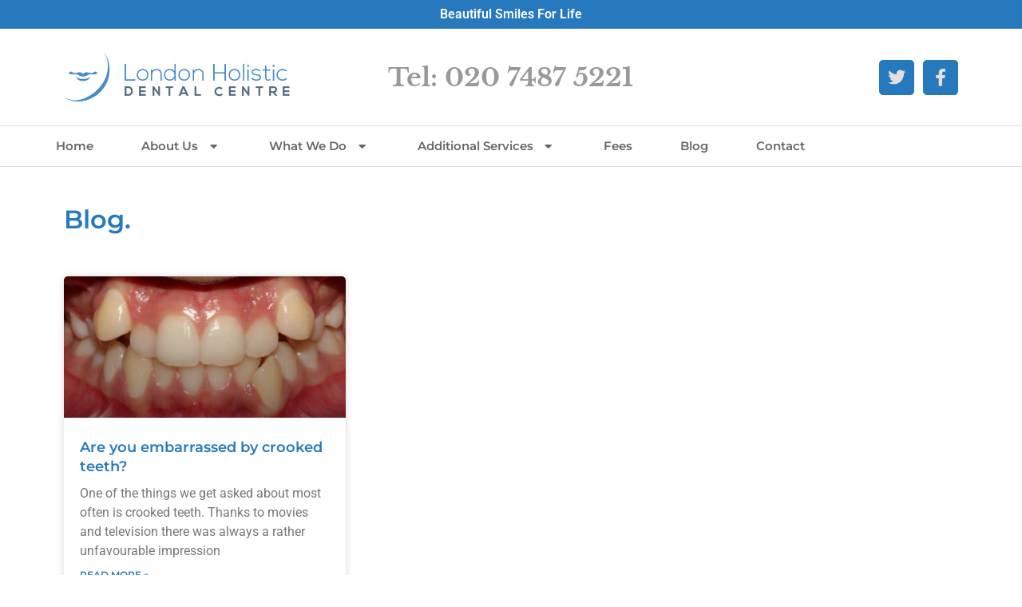

--- FILE ---
content_type: text/html; charset=UTF-8
request_url: https://londonholisticdental.com/tag/orthodontics/
body_size: 14308
content:
<!doctype html>
<html dir="ltr" lang="en-GB" prefix="og: https://ogp.me/ns#">
<head>
	<meta charset="UTF-8">
	<meta name="viewport" content="width=device-width, initial-scale=1">
	<link rel="profile" href="https://gmpg.org/xfn/11">
	<title>orthodontics - Holistic Dental Centre London</title>

		<!-- All in One SEO 4.9.3 - aioseo.com -->
	<meta name="robots" content="max-image-preview:large" />
	<link rel="canonical" href="https://londonholisticdental.com/tag/orthodontics/" />
	<meta name="generator" content="All in One SEO (AIOSEO) 4.9.3" />
		<script type="application/ld+json" class="aioseo-schema">
			{"@context":"https:\/\/schema.org","@graph":[{"@type":"BreadcrumbList","@id":"https:\/\/londonholisticdental.com\/tag\/orthodontics\/#breadcrumblist","itemListElement":[{"@type":"ListItem","@id":"https:\/\/londonholisticdental.com#listItem","position":1,"name":"Home","item":"https:\/\/londonholisticdental.com","nextItem":{"@type":"ListItem","@id":"https:\/\/londonholisticdental.com\/tag\/orthodontics\/#listItem","name":"orthodontics"}},{"@type":"ListItem","@id":"https:\/\/londonholisticdental.com\/tag\/orthodontics\/#listItem","position":2,"name":"orthodontics","previousItem":{"@type":"ListItem","@id":"https:\/\/londonholisticdental.com#listItem","name":"Home"}}]},{"@type":"CollectionPage","@id":"https:\/\/londonholisticdental.com\/tag\/orthodontics\/#collectionpage","url":"https:\/\/londonholisticdental.com\/tag\/orthodontics\/","name":"orthodontics - Holistic Dental Centre London","inLanguage":"en-GB","isPartOf":{"@id":"https:\/\/londonholisticdental.com\/#website"},"breadcrumb":{"@id":"https:\/\/londonholisticdental.com\/tag\/orthodontics\/#breadcrumblist"}},{"@type":"Organization","@id":"https:\/\/londonholisticdental.com\/#organization","name":"London Holistic Dental Centre","description":"Holistic Dentist Center London","url":"https:\/\/londonholisticdental.com\/","telephone":"+442074875221","logo":{"@type":"ImageObject","url":"https:\/\/londonholisticdental.com\/wp-content\/uploads\/2013\/07\/lhdc-logo.jpg","@id":"https:\/\/londonholisticdental.com\/tag\/orthodontics\/#organizationLogo","width":283,"height":61},"image":{"@id":"https:\/\/londonholisticdental.com\/tag\/orthodontics\/#organizationLogo"},"sameAs":["https:\/\/www.facebook.com\/londonholisticdentalcentre\/","https:\/\/twitter.com\/LHolisticDental"]},{"@type":"WebSite","@id":"https:\/\/londonholisticdental.com\/#website","url":"https:\/\/londonholisticdental.com\/","name":"Holistic Dental Centre London","description":"Holistic Dentist Center London","inLanguage":"en-GB","publisher":{"@id":"https:\/\/londonholisticdental.com\/#organization"}}]}
		</script>
		<!-- All in One SEO -->

<link rel="alternate" type="application/rss+xml" title="Holistic Dental Centre London &raquo; Feed" href="https://londonholisticdental.com/feed/" />
<link rel="alternate" type="application/rss+xml" title="Holistic Dental Centre London &raquo; Comments Feed" href="https://londonholisticdental.com/comments/feed/" />
<link rel="alternate" type="application/rss+xml" title="Holistic Dental Centre London &raquo; orthodontics Tag Feed" href="https://londonholisticdental.com/tag/orthodontics/feed/" />
		<!-- This site uses the Google Analytics by MonsterInsights plugin v9.10.1 - Using Analytics tracking - https://www.monsterinsights.com/ -->
							<script src="//www.googletagmanager.com/gtag/js?id=G-WNTZLRS1FV"  data-cfasync="false" data-wpfc-render="false" async></script>
			<script data-cfasync="false" data-wpfc-render="false">
				var mi_version = '9.10.1';
				var mi_track_user = true;
				var mi_no_track_reason = '';
								var MonsterInsightsDefaultLocations = {"page_location":"https:\/\/londonholisticdental.com\/tag\/orthodontics\/"};
								if ( typeof MonsterInsightsPrivacyGuardFilter === 'function' ) {
					var MonsterInsightsLocations = (typeof MonsterInsightsExcludeQuery === 'object') ? MonsterInsightsPrivacyGuardFilter( MonsterInsightsExcludeQuery ) : MonsterInsightsPrivacyGuardFilter( MonsterInsightsDefaultLocations );
				} else {
					var MonsterInsightsLocations = (typeof MonsterInsightsExcludeQuery === 'object') ? MonsterInsightsExcludeQuery : MonsterInsightsDefaultLocations;
				}

								var disableStrs = [
										'ga-disable-G-WNTZLRS1FV',
									];

				/* Function to detect opted out users */
				function __gtagTrackerIsOptedOut() {
					for (var index = 0; index < disableStrs.length; index++) {
						if (document.cookie.indexOf(disableStrs[index] + '=true') > -1) {
							return true;
						}
					}

					return false;
				}

				/* Disable tracking if the opt-out cookie exists. */
				if (__gtagTrackerIsOptedOut()) {
					for (var index = 0; index < disableStrs.length; index++) {
						window[disableStrs[index]] = true;
					}
				}

				/* Opt-out function */
				function __gtagTrackerOptout() {
					for (var index = 0; index < disableStrs.length; index++) {
						document.cookie = disableStrs[index] + '=true; expires=Thu, 31 Dec 2099 23:59:59 UTC; path=/';
						window[disableStrs[index]] = true;
					}
				}

				if ('undefined' === typeof gaOptout) {
					function gaOptout() {
						__gtagTrackerOptout();
					}
				}
								window.dataLayer = window.dataLayer || [];

				window.MonsterInsightsDualTracker = {
					helpers: {},
					trackers: {},
				};
				if (mi_track_user) {
					function __gtagDataLayer() {
						dataLayer.push(arguments);
					}

					function __gtagTracker(type, name, parameters) {
						if (!parameters) {
							parameters = {};
						}

						if (parameters.send_to) {
							__gtagDataLayer.apply(null, arguments);
							return;
						}

						if (type === 'event') {
														parameters.send_to = monsterinsights_frontend.v4_id;
							var hookName = name;
							if (typeof parameters['event_category'] !== 'undefined') {
								hookName = parameters['event_category'] + ':' + name;
							}

							if (typeof MonsterInsightsDualTracker.trackers[hookName] !== 'undefined') {
								MonsterInsightsDualTracker.trackers[hookName](parameters);
							} else {
								__gtagDataLayer('event', name, parameters);
							}
							
						} else {
							__gtagDataLayer.apply(null, arguments);
						}
					}

					__gtagTracker('js', new Date());
					__gtagTracker('set', {
						'developer_id.dZGIzZG': true,
											});
					if ( MonsterInsightsLocations.page_location ) {
						__gtagTracker('set', MonsterInsightsLocations);
					}
										__gtagTracker('config', 'G-WNTZLRS1FV', {"forceSSL":"true","link_attribution":"true"} );
										window.gtag = __gtagTracker;										(function () {
						/* https://developers.google.com/analytics/devguides/collection/analyticsjs/ */
						/* ga and __gaTracker compatibility shim. */
						var noopfn = function () {
							return null;
						};
						var newtracker = function () {
							return new Tracker();
						};
						var Tracker = function () {
							return null;
						};
						var p = Tracker.prototype;
						p.get = noopfn;
						p.set = noopfn;
						p.send = function () {
							var args = Array.prototype.slice.call(arguments);
							args.unshift('send');
							__gaTracker.apply(null, args);
						};
						var __gaTracker = function () {
							var len = arguments.length;
							if (len === 0) {
								return;
							}
							var f = arguments[len - 1];
							if (typeof f !== 'object' || f === null || typeof f.hitCallback !== 'function') {
								if ('send' === arguments[0]) {
									var hitConverted, hitObject = false, action;
									if ('event' === arguments[1]) {
										if ('undefined' !== typeof arguments[3]) {
											hitObject = {
												'eventAction': arguments[3],
												'eventCategory': arguments[2],
												'eventLabel': arguments[4],
												'value': arguments[5] ? arguments[5] : 1,
											}
										}
									}
									if ('pageview' === arguments[1]) {
										if ('undefined' !== typeof arguments[2]) {
											hitObject = {
												'eventAction': 'page_view',
												'page_path': arguments[2],
											}
										}
									}
									if (typeof arguments[2] === 'object') {
										hitObject = arguments[2];
									}
									if (typeof arguments[5] === 'object') {
										Object.assign(hitObject, arguments[5]);
									}
									if ('undefined' !== typeof arguments[1].hitType) {
										hitObject = arguments[1];
										if ('pageview' === hitObject.hitType) {
											hitObject.eventAction = 'page_view';
										}
									}
									if (hitObject) {
										action = 'timing' === arguments[1].hitType ? 'timing_complete' : hitObject.eventAction;
										hitConverted = mapArgs(hitObject);
										__gtagTracker('event', action, hitConverted);
									}
								}
								return;
							}

							function mapArgs(args) {
								var arg, hit = {};
								var gaMap = {
									'eventCategory': 'event_category',
									'eventAction': 'event_action',
									'eventLabel': 'event_label',
									'eventValue': 'event_value',
									'nonInteraction': 'non_interaction',
									'timingCategory': 'event_category',
									'timingVar': 'name',
									'timingValue': 'value',
									'timingLabel': 'event_label',
									'page': 'page_path',
									'location': 'page_location',
									'title': 'page_title',
									'referrer' : 'page_referrer',
								};
								for (arg in args) {
																		if (!(!args.hasOwnProperty(arg) || !gaMap.hasOwnProperty(arg))) {
										hit[gaMap[arg]] = args[arg];
									} else {
										hit[arg] = args[arg];
									}
								}
								return hit;
							}

							try {
								f.hitCallback();
							} catch (ex) {
							}
						};
						__gaTracker.create = newtracker;
						__gaTracker.getByName = newtracker;
						__gaTracker.getAll = function () {
							return [];
						};
						__gaTracker.remove = noopfn;
						__gaTracker.loaded = true;
						window['__gaTracker'] = __gaTracker;
					})();
									} else {
										console.log("");
					(function () {
						function __gtagTracker() {
							return null;
						}

						window['__gtagTracker'] = __gtagTracker;
						window['gtag'] = __gtagTracker;
					})();
									}
			</script>
							<!-- / Google Analytics by MonsterInsights -->
		<style id='wp-img-auto-sizes-contain-inline-css'>
img:is([sizes=auto i],[sizes^="auto," i]){contain-intrinsic-size:3000px 1500px}
/*# sourceURL=wp-img-auto-sizes-contain-inline-css */
</style>
<link rel='stylesheet' id='cnss_font_awesome_css-css' href='https://londonholisticdental.com/wp-content/plugins/easy-social-icons/css/font-awesome/css/all.min.css?ver=7.0.0' media='all' />
<link rel='stylesheet' id='cnss_font_awesome_v4_shims-css' href='https://londonholisticdental.com/wp-content/plugins/easy-social-icons/css/font-awesome/css/v4-shims.min.css?ver=7.0.0' media='all' />
<link rel='stylesheet' id='cnss_css-css' href='https://londonholisticdental.com/wp-content/plugins/easy-social-icons/css/cnss.css?ver=1.0' media='all' />
<link rel='stylesheet' id='cnss_share_css-css' href='https://londonholisticdental.com/wp-content/plugins/easy-social-icons/css/share.css?ver=1.0' media='all' />
<style id='wp-emoji-styles-inline-css'>

	img.wp-smiley, img.emoji {
		display: inline !important;
		border: none !important;
		box-shadow: none !important;
		height: 1em !important;
		width: 1em !important;
		margin: 0 0.07em !important;
		vertical-align: -0.1em !important;
		background: none !important;
		padding: 0 !important;
	}
/*# sourceURL=wp-emoji-styles-inline-css */
</style>
<link rel='stylesheet' id='wp-block-library-css' href='https://londonholisticdental.com/wp-includes/css/dist/block-library/style.min.css?ver=6.9' media='all' />
<link rel='stylesheet' id='aioseo/css/src/vue/standalone/blocks/table-of-contents/global.scss-css' href='https://londonholisticdental.com/wp-content/plugins/all-in-one-seo-pack/dist/Lite/assets/css/table-of-contents/global.e90f6d47.css?ver=4.9.3' media='all' />
<style id='global-styles-inline-css'>
:root{--wp--preset--aspect-ratio--square: 1;--wp--preset--aspect-ratio--4-3: 4/3;--wp--preset--aspect-ratio--3-4: 3/4;--wp--preset--aspect-ratio--3-2: 3/2;--wp--preset--aspect-ratio--2-3: 2/3;--wp--preset--aspect-ratio--16-9: 16/9;--wp--preset--aspect-ratio--9-16: 9/16;--wp--preset--color--black: #000000;--wp--preset--color--cyan-bluish-gray: #abb8c3;--wp--preset--color--white: #ffffff;--wp--preset--color--pale-pink: #f78da7;--wp--preset--color--vivid-red: #cf2e2e;--wp--preset--color--luminous-vivid-orange: #ff6900;--wp--preset--color--luminous-vivid-amber: #fcb900;--wp--preset--color--light-green-cyan: #7bdcb5;--wp--preset--color--vivid-green-cyan: #00d084;--wp--preset--color--pale-cyan-blue: #8ed1fc;--wp--preset--color--vivid-cyan-blue: #0693e3;--wp--preset--color--vivid-purple: #9b51e0;--wp--preset--gradient--vivid-cyan-blue-to-vivid-purple: linear-gradient(135deg,rgb(6,147,227) 0%,rgb(155,81,224) 100%);--wp--preset--gradient--light-green-cyan-to-vivid-green-cyan: linear-gradient(135deg,rgb(122,220,180) 0%,rgb(0,208,130) 100%);--wp--preset--gradient--luminous-vivid-amber-to-luminous-vivid-orange: linear-gradient(135deg,rgb(252,185,0) 0%,rgb(255,105,0) 100%);--wp--preset--gradient--luminous-vivid-orange-to-vivid-red: linear-gradient(135deg,rgb(255,105,0) 0%,rgb(207,46,46) 100%);--wp--preset--gradient--very-light-gray-to-cyan-bluish-gray: linear-gradient(135deg,rgb(238,238,238) 0%,rgb(169,184,195) 100%);--wp--preset--gradient--cool-to-warm-spectrum: linear-gradient(135deg,rgb(74,234,220) 0%,rgb(151,120,209) 20%,rgb(207,42,186) 40%,rgb(238,44,130) 60%,rgb(251,105,98) 80%,rgb(254,248,76) 100%);--wp--preset--gradient--blush-light-purple: linear-gradient(135deg,rgb(255,206,236) 0%,rgb(152,150,240) 100%);--wp--preset--gradient--blush-bordeaux: linear-gradient(135deg,rgb(254,205,165) 0%,rgb(254,45,45) 50%,rgb(107,0,62) 100%);--wp--preset--gradient--luminous-dusk: linear-gradient(135deg,rgb(255,203,112) 0%,rgb(199,81,192) 50%,rgb(65,88,208) 100%);--wp--preset--gradient--pale-ocean: linear-gradient(135deg,rgb(255,245,203) 0%,rgb(182,227,212) 50%,rgb(51,167,181) 100%);--wp--preset--gradient--electric-grass: linear-gradient(135deg,rgb(202,248,128) 0%,rgb(113,206,126) 100%);--wp--preset--gradient--midnight: linear-gradient(135deg,rgb(2,3,129) 0%,rgb(40,116,252) 100%);--wp--preset--font-size--small: 13px;--wp--preset--font-size--medium: 20px;--wp--preset--font-size--large: 36px;--wp--preset--font-size--x-large: 42px;--wp--preset--spacing--20: 0.44rem;--wp--preset--spacing--30: 0.67rem;--wp--preset--spacing--40: 1rem;--wp--preset--spacing--50: 1.5rem;--wp--preset--spacing--60: 2.25rem;--wp--preset--spacing--70: 3.38rem;--wp--preset--spacing--80: 5.06rem;--wp--preset--shadow--natural: 6px 6px 9px rgba(0, 0, 0, 0.2);--wp--preset--shadow--deep: 12px 12px 50px rgba(0, 0, 0, 0.4);--wp--preset--shadow--sharp: 6px 6px 0px rgba(0, 0, 0, 0.2);--wp--preset--shadow--outlined: 6px 6px 0px -3px rgb(255, 255, 255), 6px 6px rgb(0, 0, 0);--wp--preset--shadow--crisp: 6px 6px 0px rgb(0, 0, 0);}:root { --wp--style--global--content-size: 800px;--wp--style--global--wide-size: 1200px; }:where(body) { margin: 0; }.wp-site-blocks > .alignleft { float: left; margin-right: 2em; }.wp-site-blocks > .alignright { float: right; margin-left: 2em; }.wp-site-blocks > .aligncenter { justify-content: center; margin-left: auto; margin-right: auto; }:where(.wp-site-blocks) > * { margin-block-start: 24px; margin-block-end: 0; }:where(.wp-site-blocks) > :first-child { margin-block-start: 0; }:where(.wp-site-blocks) > :last-child { margin-block-end: 0; }:root { --wp--style--block-gap: 24px; }:root :where(.is-layout-flow) > :first-child{margin-block-start: 0;}:root :where(.is-layout-flow) > :last-child{margin-block-end: 0;}:root :where(.is-layout-flow) > *{margin-block-start: 24px;margin-block-end: 0;}:root :where(.is-layout-constrained) > :first-child{margin-block-start: 0;}:root :where(.is-layout-constrained) > :last-child{margin-block-end: 0;}:root :where(.is-layout-constrained) > *{margin-block-start: 24px;margin-block-end: 0;}:root :where(.is-layout-flex){gap: 24px;}:root :where(.is-layout-grid){gap: 24px;}.is-layout-flow > .alignleft{float: left;margin-inline-start: 0;margin-inline-end: 2em;}.is-layout-flow > .alignright{float: right;margin-inline-start: 2em;margin-inline-end: 0;}.is-layout-flow > .aligncenter{margin-left: auto !important;margin-right: auto !important;}.is-layout-constrained > .alignleft{float: left;margin-inline-start: 0;margin-inline-end: 2em;}.is-layout-constrained > .alignright{float: right;margin-inline-start: 2em;margin-inline-end: 0;}.is-layout-constrained > .aligncenter{margin-left: auto !important;margin-right: auto !important;}.is-layout-constrained > :where(:not(.alignleft):not(.alignright):not(.alignfull)){max-width: var(--wp--style--global--content-size);margin-left: auto !important;margin-right: auto !important;}.is-layout-constrained > .alignwide{max-width: var(--wp--style--global--wide-size);}body .is-layout-flex{display: flex;}.is-layout-flex{flex-wrap: wrap;align-items: center;}.is-layout-flex > :is(*, div){margin: 0;}body .is-layout-grid{display: grid;}.is-layout-grid > :is(*, div){margin: 0;}body{padding-top: 0px;padding-right: 0px;padding-bottom: 0px;padding-left: 0px;}a:where(:not(.wp-element-button)){text-decoration: underline;}:root :where(.wp-element-button, .wp-block-button__link){background-color: #32373c;border-width: 0;color: #fff;font-family: inherit;font-size: inherit;font-style: inherit;font-weight: inherit;letter-spacing: inherit;line-height: inherit;padding-top: calc(0.667em + 2px);padding-right: calc(1.333em + 2px);padding-bottom: calc(0.667em + 2px);padding-left: calc(1.333em + 2px);text-decoration: none;text-transform: inherit;}.has-black-color{color: var(--wp--preset--color--black) !important;}.has-cyan-bluish-gray-color{color: var(--wp--preset--color--cyan-bluish-gray) !important;}.has-white-color{color: var(--wp--preset--color--white) !important;}.has-pale-pink-color{color: var(--wp--preset--color--pale-pink) !important;}.has-vivid-red-color{color: var(--wp--preset--color--vivid-red) !important;}.has-luminous-vivid-orange-color{color: var(--wp--preset--color--luminous-vivid-orange) !important;}.has-luminous-vivid-amber-color{color: var(--wp--preset--color--luminous-vivid-amber) !important;}.has-light-green-cyan-color{color: var(--wp--preset--color--light-green-cyan) !important;}.has-vivid-green-cyan-color{color: var(--wp--preset--color--vivid-green-cyan) !important;}.has-pale-cyan-blue-color{color: var(--wp--preset--color--pale-cyan-blue) !important;}.has-vivid-cyan-blue-color{color: var(--wp--preset--color--vivid-cyan-blue) !important;}.has-vivid-purple-color{color: var(--wp--preset--color--vivid-purple) !important;}.has-black-background-color{background-color: var(--wp--preset--color--black) !important;}.has-cyan-bluish-gray-background-color{background-color: var(--wp--preset--color--cyan-bluish-gray) !important;}.has-white-background-color{background-color: var(--wp--preset--color--white) !important;}.has-pale-pink-background-color{background-color: var(--wp--preset--color--pale-pink) !important;}.has-vivid-red-background-color{background-color: var(--wp--preset--color--vivid-red) !important;}.has-luminous-vivid-orange-background-color{background-color: var(--wp--preset--color--luminous-vivid-orange) !important;}.has-luminous-vivid-amber-background-color{background-color: var(--wp--preset--color--luminous-vivid-amber) !important;}.has-light-green-cyan-background-color{background-color: var(--wp--preset--color--light-green-cyan) !important;}.has-vivid-green-cyan-background-color{background-color: var(--wp--preset--color--vivid-green-cyan) !important;}.has-pale-cyan-blue-background-color{background-color: var(--wp--preset--color--pale-cyan-blue) !important;}.has-vivid-cyan-blue-background-color{background-color: var(--wp--preset--color--vivid-cyan-blue) !important;}.has-vivid-purple-background-color{background-color: var(--wp--preset--color--vivid-purple) !important;}.has-black-border-color{border-color: var(--wp--preset--color--black) !important;}.has-cyan-bluish-gray-border-color{border-color: var(--wp--preset--color--cyan-bluish-gray) !important;}.has-white-border-color{border-color: var(--wp--preset--color--white) !important;}.has-pale-pink-border-color{border-color: var(--wp--preset--color--pale-pink) !important;}.has-vivid-red-border-color{border-color: var(--wp--preset--color--vivid-red) !important;}.has-luminous-vivid-orange-border-color{border-color: var(--wp--preset--color--luminous-vivid-orange) !important;}.has-luminous-vivid-amber-border-color{border-color: var(--wp--preset--color--luminous-vivid-amber) !important;}.has-light-green-cyan-border-color{border-color: var(--wp--preset--color--light-green-cyan) !important;}.has-vivid-green-cyan-border-color{border-color: var(--wp--preset--color--vivid-green-cyan) !important;}.has-pale-cyan-blue-border-color{border-color: var(--wp--preset--color--pale-cyan-blue) !important;}.has-vivid-cyan-blue-border-color{border-color: var(--wp--preset--color--vivid-cyan-blue) !important;}.has-vivid-purple-border-color{border-color: var(--wp--preset--color--vivid-purple) !important;}.has-vivid-cyan-blue-to-vivid-purple-gradient-background{background: var(--wp--preset--gradient--vivid-cyan-blue-to-vivid-purple) !important;}.has-light-green-cyan-to-vivid-green-cyan-gradient-background{background: var(--wp--preset--gradient--light-green-cyan-to-vivid-green-cyan) !important;}.has-luminous-vivid-amber-to-luminous-vivid-orange-gradient-background{background: var(--wp--preset--gradient--luminous-vivid-amber-to-luminous-vivid-orange) !important;}.has-luminous-vivid-orange-to-vivid-red-gradient-background{background: var(--wp--preset--gradient--luminous-vivid-orange-to-vivid-red) !important;}.has-very-light-gray-to-cyan-bluish-gray-gradient-background{background: var(--wp--preset--gradient--very-light-gray-to-cyan-bluish-gray) !important;}.has-cool-to-warm-spectrum-gradient-background{background: var(--wp--preset--gradient--cool-to-warm-spectrum) !important;}.has-blush-light-purple-gradient-background{background: var(--wp--preset--gradient--blush-light-purple) !important;}.has-blush-bordeaux-gradient-background{background: var(--wp--preset--gradient--blush-bordeaux) !important;}.has-luminous-dusk-gradient-background{background: var(--wp--preset--gradient--luminous-dusk) !important;}.has-pale-ocean-gradient-background{background: var(--wp--preset--gradient--pale-ocean) !important;}.has-electric-grass-gradient-background{background: var(--wp--preset--gradient--electric-grass) !important;}.has-midnight-gradient-background{background: var(--wp--preset--gradient--midnight) !important;}.has-small-font-size{font-size: var(--wp--preset--font-size--small) !important;}.has-medium-font-size{font-size: var(--wp--preset--font-size--medium) !important;}.has-large-font-size{font-size: var(--wp--preset--font-size--large) !important;}.has-x-large-font-size{font-size: var(--wp--preset--font-size--x-large) !important;}
:root :where(.wp-block-pullquote){font-size: 1.5em;line-height: 1.6;}
/*# sourceURL=global-styles-inline-css */
</style>
<link rel='stylesheet' id='wpa-css-css' href='https://londonholisticdental.com/wp-content/plugins/honeypot/includes/css/wpa.css?ver=2.3.04' media='all' />
<link rel='stylesheet' id='hello-elementor-css' href='https://londonholisticdental.com/wp-content/themes/hello-elementor/assets/css/reset.css?ver=3.4.5' media='all' />
<link rel='stylesheet' id='hello-elementor-theme-style-css' href='https://londonholisticdental.com/wp-content/themes/hello-elementor/assets/css/theme.css?ver=3.4.5' media='all' />
<link rel='stylesheet' id='hello-elementor-header-footer-css' href='https://londonholisticdental.com/wp-content/themes/hello-elementor/assets/css/header-footer.css?ver=3.4.5' media='all' />
<link rel='stylesheet' id='elementor-frontend-css' href='https://londonholisticdental.com/wp-content/plugins/elementor/assets/css/frontend.min.css?ver=3.33.4' media='all' />
<link rel='stylesheet' id='elementor-post-7-css' href='https://londonholisticdental.com/wp-content/uploads/elementor/css/post-7.css?ver=1768912973' media='all' />
<link rel='stylesheet' id='widget-heading-css' href='https://londonholisticdental.com/wp-content/plugins/elementor/assets/css/widget-heading.min.css?ver=3.33.4' media='all' />
<link rel='stylesheet' id='widget-image-css' href='https://londonholisticdental.com/wp-content/plugins/elementor/assets/css/widget-image.min.css?ver=3.33.4' media='all' />
<link rel='stylesheet' id='widget-social-icons-css' href='https://londonholisticdental.com/wp-content/plugins/elementor/assets/css/widget-social-icons.min.css?ver=3.33.4' media='all' />
<link rel='stylesheet' id='e-apple-webkit-css' href='https://londonholisticdental.com/wp-content/plugins/elementor/assets/css/conditionals/apple-webkit.min.css?ver=3.33.4' media='all' />
<link rel='stylesheet' id='widget-nav-menu-css' href='https://londonholisticdental.com/wp-content/plugins/elementor-pro/assets/css/widget-nav-menu.min.css?ver=3.33.2' media='all' />
<link rel='stylesheet' id='widget-icon-list-css' href='https://londonholisticdental.com/wp-content/plugins/elementor/assets/css/widget-icon-list.min.css?ver=3.33.4' media='all' />
<link rel='stylesheet' id='widget-posts-css' href='https://londonholisticdental.com/wp-content/plugins/elementor-pro/assets/css/widget-posts.min.css?ver=3.33.2' media='all' />
<link rel='stylesheet' id='elementor-icons-css' href='https://londonholisticdental.com/wp-content/plugins/elementor/assets/lib/eicons/css/elementor-icons.min.css?ver=5.44.0' media='all' />
<link rel='stylesheet' id='elementor-post-9-css' href='https://londonholisticdental.com/wp-content/uploads/elementor/css/post-9.css?ver=1768912974' media='all' />
<link rel='stylesheet' id='elementor-post-1953-css' href='https://londonholisticdental.com/wp-content/uploads/elementor/css/post-1953.css?ver=1768912974' media='all' />
<link rel='stylesheet' id='elementor-post-2239-css' href='https://londonholisticdental.com/wp-content/uploads/elementor/css/post-2239.css?ver=1768913043' media='all' />
<link rel='stylesheet' id='hello-elementor-child-style-css' href='https://londonholisticdental.com/wp-content/themes/hello-theme-child-master/style.css?ver=1.0.0' media='all' />
<link rel='stylesheet' id='elementor-gf-local-roboto-css' href='https://londonholisticdental.com/wp-content/uploads/elementor/google-fonts/css/roboto.css?ver=1742289132' media='all' />
<link rel='stylesheet' id='elementor-gf-local-robotoslab-css' href='https://londonholisticdental.com/wp-content/uploads/elementor/google-fonts/css/robotoslab.css?ver=1742289138' media='all' />
<link rel='stylesheet' id='elementor-gf-local-librebaskerville-css' href='https://londonholisticdental.com/wp-content/uploads/elementor/google-fonts/css/librebaskerville.css?ver=1742289145' media='all' />
<link rel='stylesheet' id='elementor-gf-local-montserrat-css' href='https://londonholisticdental.com/wp-content/uploads/elementor/google-fonts/css/montserrat.css?ver=1742289144' media='all' />
<link rel='stylesheet' id='elementor-icons-shared-0-css' href='https://londonholisticdental.com/wp-content/plugins/elementor/assets/lib/font-awesome/css/fontawesome.min.css?ver=5.15.3' media='all' />
<link rel='stylesheet' id='elementor-icons-fa-brands-css' href='https://londonholisticdental.com/wp-content/plugins/elementor/assets/lib/font-awesome/css/brands.min.css?ver=5.15.3' media='all' />
<link rel='stylesheet' id='elementor-icons-fa-solid-css' href='https://londonholisticdental.com/wp-content/plugins/elementor/assets/lib/font-awesome/css/solid.min.css?ver=5.15.3' media='all' />
<script src="https://londonholisticdental.com/wp-includes/js/jquery/jquery.min.js?ver=3.7.1" id="jquery-core-js"></script>
<script src="https://londonholisticdental.com/wp-includes/js/jquery/jquery-migrate.min.js?ver=3.4.1" id="jquery-migrate-js"></script>
<script src="https://londonholisticdental.com/wp-content/plugins/easy-social-icons/js/cnss.js?ver=1.0" id="cnss_js-js"></script>
<script src="https://londonholisticdental.com/wp-content/plugins/easy-social-icons/js/share.js?ver=1.0" id="cnss_share_js-js"></script>
<script src="https://londonholisticdental.com/wp-content/plugins/google-analytics-for-wordpress/assets/js/frontend-gtag.min.js?ver=9.10.1" id="monsterinsights-frontend-script-js" async data-wp-strategy="async"></script>
<script data-cfasync="false" data-wpfc-render="false" id='monsterinsights-frontend-script-js-extra'>var monsterinsights_frontend = {"js_events_tracking":"true","download_extensions":"doc,pdf,ppt,zip,xls,docx,pptx,xlsx","inbound_paths":"[{\"path\":\"\\\/go\\\/\",\"label\":\"affiliate\"},{\"path\":\"\\\/recommend\\\/\",\"label\":\"affiliate\"}]","home_url":"https:\/\/londonholisticdental.com","hash_tracking":"false","v4_id":"G-WNTZLRS1FV"};</script>
<link rel="https://api.w.org/" href="https://londonholisticdental.com/wp-json/" /><link rel="alternate" title="JSON" type="application/json" href="https://londonholisticdental.com/wp-json/wp/v2/tags/55" /><link rel="EditURI" type="application/rsd+xml" title="RSD" href="https://londonholisticdental.com/xmlrpc.php?rsd" />
<meta name="generator" content="WordPress 6.9" />
<style type="text/css">
		ul.cnss-social-icon li.cn-fa-icon a:hover{color:#ffffff!important;}
		</style><meta name="generator" content="Elementor 3.33.4; features: additional_custom_breakpoints; settings: css_print_method-external, google_font-enabled, font_display-auto">
			<style>
				.e-con.e-parent:nth-of-type(n+4):not(.e-lazyloaded):not(.e-no-lazyload),
				.e-con.e-parent:nth-of-type(n+4):not(.e-lazyloaded):not(.e-no-lazyload) * {
					background-image: none !important;
				}
				@media screen and (max-height: 1024px) {
					.e-con.e-parent:nth-of-type(n+3):not(.e-lazyloaded):not(.e-no-lazyload),
					.e-con.e-parent:nth-of-type(n+3):not(.e-lazyloaded):not(.e-no-lazyload) * {
						background-image: none !important;
					}
				}
				@media screen and (max-height: 640px) {
					.e-con.e-parent:nth-of-type(n+2):not(.e-lazyloaded):not(.e-no-lazyload),
					.e-con.e-parent:nth-of-type(n+2):not(.e-lazyloaded):not(.e-no-lazyload) * {
						background-image: none !important;
					}
				}
			</style>
			<link rel="icon" href="https://londonholisticdental.com/wp-content/uploads/2022/01/cropped-lhc-favicon-32x32.png" sizes="32x32" />
<link rel="icon" href="https://londonholisticdental.com/wp-content/uploads/2022/01/cropped-lhc-favicon-192x192.png" sizes="192x192" />
<link rel="apple-touch-icon" href="https://londonholisticdental.com/wp-content/uploads/2022/01/cropped-lhc-favicon-180x180.png" />
<meta name="msapplication-TileImage" content="https://londonholisticdental.com/wp-content/uploads/2022/01/cropped-lhc-favicon-270x270.png" />
</head>
<body class="archive tag tag-orthodontics tag-55 wp-custom-logo wp-embed-responsive wp-theme-hello-elementor wp-child-theme-hello-theme-child-master hello-elementor-default elementor-page-2239 elementor-default elementor-template-full-width elementor-kit-7">


<a class="skip-link screen-reader-text" href="#content">Skip to content</a>

		<header data-elementor-type="header" data-elementor-id="9" class="elementor elementor-9 elementor-location-header" data-elementor-post-type="elementor_library">
					<section class="elementor-section elementor-top-section elementor-element elementor-element-32ff1df elementor-section-boxed elementor-section-height-default elementor-section-height-default" data-id="32ff1df" data-element_type="section" data-settings="{&quot;background_background&quot;:&quot;classic&quot;}">
						<div class="elementor-container elementor-column-gap-no">
					<div class="elementor-column elementor-col-100 elementor-top-column elementor-element elementor-element-25ae446" data-id="25ae446" data-element_type="column">
			<div class="elementor-widget-wrap elementor-element-populated">
						<div class="elementor-element elementor-element-7baadbb elementor-widget elementor-widget-heading" data-id="7baadbb" data-element_type="widget" data-widget_type="heading.default">
				<div class="elementor-widget-container">
					<h6 class="elementor-heading-title elementor-size-default">Beautiful Smiles For Life</h6>				</div>
				</div>
					</div>
		</div>
					</div>
		</section>
				<section class="elementor-section elementor-top-section elementor-element elementor-element-7ad6971 elementor-section-content-middle elementor-section-boxed elementor-section-height-default elementor-section-height-default" data-id="7ad6971" data-element_type="section">
						<div class="elementor-container elementor-column-gap-default">
					<div class="elementor-column elementor-col-33 elementor-top-column elementor-element elementor-element-b6a1ff2" data-id="b6a1ff2" data-element_type="column">
			<div class="elementor-widget-wrap elementor-element-populated">
						<div class="elementor-element elementor-element-6f1a787 elementor-widget elementor-widget-theme-site-logo elementor-widget-image" data-id="6f1a787" data-element_type="widget" data-widget_type="theme-site-logo.default">
				<div class="elementor-widget-container">
											<a href="https://londonholisticdental.com">
			<img width="283" height="61" src="https://londonholisticdental.com/wp-content/uploads/2013/07/lhdc-logo.jpg" class="attachment-full size-full wp-image-533" alt="" />				</a>
											</div>
				</div>
					</div>
		</div>
				<div class="elementor-column elementor-col-33 elementor-top-column elementor-element elementor-element-8931a4b" data-id="8931a4b" data-element_type="column">
			<div class="elementor-widget-wrap elementor-element-populated">
						<div class="elementor-element elementor-element-6e97b8e elementor-widget elementor-widget-heading" data-id="6e97b8e" data-element_type="widget" data-widget_type="heading.default">
				<div class="elementor-widget-container">
					<h2 class="elementor-heading-title elementor-size-default">Tel: 020 7487 5221</h2>				</div>
				</div>
					</div>
		</div>
				<div class="elementor-column elementor-col-33 elementor-top-column elementor-element elementor-element-a27abdf" data-id="a27abdf" data-element_type="column">
			<div class="elementor-widget-wrap elementor-element-populated">
						<div class="elementor-element elementor-element-474ce75 elementor-shape-square e-grid-align-right elementor-grid-0 elementor-widget elementor-widget-social-icons" data-id="474ce75" data-element_type="widget" data-widget_type="social-icons.default">
				<div class="elementor-widget-container">
							<div class="elementor-social-icons-wrapper elementor-grid" role="list">
							<span class="elementor-grid-item" role="listitem">
					<a class="elementor-icon elementor-social-icon elementor-social-icon-twitter elementor-repeater-item-faf4b61" href="https://twitter.com/LHolisticDental" target="_blank">
						<span class="elementor-screen-only">Twitter</span>
						<i aria-hidden="true" class="fab fa-twitter"></i>					</a>
				</span>
							<span class="elementor-grid-item" role="listitem">
					<a class="elementor-icon elementor-social-icon elementor-social-icon-facebook-f elementor-repeater-item-11894e1" href="https://www.facebook.com/pages/London-Holistic-Dental-Centre/1381641338820783" target="_blank">
						<span class="elementor-screen-only">Facebook-f</span>
						<i aria-hidden="true" class="fab fa-facebook-f"></i>					</a>
				</span>
					</div>
						</div>
				</div>
					</div>
		</div>
					</div>
		</section>
				<section class="elementor-section elementor-top-section elementor-element elementor-element-aefdf55 elementor-section-boxed elementor-section-height-default elementor-section-height-default" data-id="aefdf55" data-element_type="section">
						<div class="elementor-container elementor-column-gap-default">
					<div class="elementor-column elementor-col-100 elementor-top-column elementor-element elementor-element-867cc48" data-id="867cc48" data-element_type="column">
			<div class="elementor-widget-wrap elementor-element-populated">
						<div class="elementor-element elementor-element-e281e08 elementor-nav-menu__align-start elementor-nav-menu--dropdown-tablet elementor-nav-menu__text-align-aside elementor-nav-menu--toggle elementor-nav-menu--burger elementor-widget elementor-widget-nav-menu" data-id="e281e08" data-element_type="widget" data-settings="{&quot;layout&quot;:&quot;horizontal&quot;,&quot;submenu_icon&quot;:{&quot;value&quot;:&quot;&lt;i class=\&quot;fas fa-caret-down\&quot; aria-hidden=\&quot;true\&quot;&gt;&lt;\/i&gt;&quot;,&quot;library&quot;:&quot;fa-solid&quot;},&quot;toggle&quot;:&quot;burger&quot;}" data-widget_type="nav-menu.default">
				<div class="elementor-widget-container">
								<nav aria-label="Menu" class="elementor-nav-menu--main elementor-nav-menu__container elementor-nav-menu--layout-horizontal e--pointer-underline e--animation-grow">
				<ul id="menu-1-e281e08" class="elementor-nav-menu"><li class="menu-item menu-item-type-post_type menu-item-object-page menu-item-home menu-item-1914"><a href="https://londonholisticdental.com/" class="elementor-item">Home</a></li>
<li class="menu-item menu-item-type-post_type menu-item-object-page menu-item-has-children menu-item-1912"><a href="https://londonholisticdental.com/about-us/" class="elementor-item">About Us</a>
<ul class="sub-menu elementor-nav-menu--dropdown">
	<li class="menu-item menu-item-type-post_type menu-item-object-page menu-item-1921"><a href="https://londonholisticdental.com/about-us/david-cook-profile/" class="elementor-sub-item">David Cook – Profile</a></li>
	<li class="menu-item menu-item-type-post_type menu-item-object-page menu-item-1920"><a href="https://londonholisticdental.com/about-us/staff-profiles/" class="elementor-sub-item">Staff Profiles</a></li>
	<li class="menu-item menu-item-type-post_type menu-item-object-page menu-item-1933"><a href="https://londonholisticdental.com/about-us/lynn-rae-profile/" class="elementor-sub-item">Lynn Rae – Profile</a></li>
</ul>
</li>
<li class="menu-item menu-item-type-post_type menu-item-object-page menu-item-has-children menu-item-1918"><a href="https://londonholisticdental.com/what-we-do/" class="elementor-item">What We Do</a>
<ul class="sub-menu elementor-nav-menu--dropdown">
	<li class="menu-item menu-item-type-post_type menu-item-object-page menu-item-1925"><a href="https://londonholisticdental.com/what-we-do/diagnosis/" class="elementor-sub-item">Diagnosis</a></li>
	<li class="menu-item menu-item-type-post_type menu-item-object-page menu-item-1924"><a href="https://londonholisticdental.com/what-we-do/prevention/" class="elementor-sub-item">Prevention</a></li>
	<li class="menu-item menu-item-type-post_type menu-item-object-page menu-item-2477"><a href="https://londonholisticdental.com/what-we-do/hygiene-services/" class="elementor-sub-item">Hygiene services</a></li>
	<li class="menu-item menu-item-type-post_type menu-item-object-page menu-item-1923"><a href="https://londonholisticdental.com/what-we-do/cosmetic-aesthetics/" class="elementor-sub-item">Cosmetic Dentist in London</a></li>
	<li class="menu-item menu-item-type-post_type menu-item-object-page menu-item-1922"><a href="https://londonholisticdental.com/what-we-do/orthodontics/" class="elementor-sub-item">Orthodontics</a></li>
	<li class="menu-item menu-item-type-post_type menu-item-object-page menu-item-2461"><a href="https://londonholisticdental.com/what-we-do/kids-smile-club/" class="elementor-sub-item">Kids Smile Club</a></li>
</ul>
</li>
<li class="menu-item menu-item-type-post_type menu-item-object-page menu-item-has-children menu-item-1911"><a href="https://londonholisticdental.com/services/" class="elementor-item">Additional Services</a>
<ul class="sub-menu elementor-nav-menu--dropdown">
	<li class="menu-item menu-item-type-post_type menu-item-object-page menu-item-1930"><a href="https://londonholisticdental.com/services/whitening/" class="elementor-sub-item">Whitening</a></li>
	<li class="menu-item menu-item-type-post_type menu-item-object-page menu-item-1929"><a href="https://londonholisticdental.com/services/veneers/" class="elementor-sub-item">Veneers</a></li>
	<li class="menu-item menu-item-type-post_type menu-item-object-page menu-item-1928"><a href="https://londonholisticdental.com/services/bonding/" class="elementor-sub-item">Bonding</a></li>
	<li class="menu-item menu-item-type-post_type menu-item-object-page menu-item-1927"><a href="https://londonholisticdental.com/services/crowns/" class="elementor-sub-item">Crowns</a></li>
	<li class="menu-item menu-item-type-post_type menu-item-object-page menu-item-1926"><a href="https://londonholisticdental.com/services/fillings/" class="elementor-sub-item">Fillings</a></li>
	<li class="menu-item menu-item-type-post_type menu-item-object-page menu-item-1935"><a href="https://londonholisticdental.com/services/amalgam-filling-replacement/" class="elementor-sub-item">Amalgam Filling Replacement</a></li>
	<li class="menu-item menu-item-type-post_type menu-item-object-page menu-item-1934"><a href="https://londonholisticdental.com/services/cold-sore-treatment/" class="elementor-sub-item">Cold Sore Treatment</a></li>
	<li class="menu-item menu-item-type-post_type menu-item-object-page menu-item-1937"><a href="https://londonholisticdental.com/services/nucalm/" class="elementor-sub-item">NuCalm</a></li>
	<li class="menu-item menu-item-type-post_type menu-item-object-page menu-item-2604"><a href="https://londonholisticdental.com/composite-bonding/" class="elementor-sub-item">Composite Bonding</a></li>
	<li class="menu-item menu-item-type-post_type menu-item-object-page menu-item-2605"><a href="https://londonholisticdental.com/digital-dentistry/" class="elementor-sub-item">Digital Dentistry</a></li>
</ul>
</li>
<li class="menu-item menu-item-type-post_type menu-item-object-page menu-item-1931"><a href="https://londonholisticdental.com/fees/" class="elementor-item">Fees</a></li>
<li class="menu-item menu-item-type-post_type menu-item-object-page current_page_parent menu-item-1913"><a href="https://londonholisticdental.com/blog/" class="elementor-item">Blog</a></li>
<li class="menu-item menu-item-type-post_type menu-item-object-page menu-item-1917"><a href="https://londonholisticdental.com/contact/" class="elementor-item">Contact</a></li>
</ul>			</nav>
					<div class="elementor-menu-toggle" role="button" tabindex="0" aria-label="Menu Toggle" aria-expanded="false">
			<i aria-hidden="true" role="presentation" class="elementor-menu-toggle__icon--open eicon-menu-bar"></i><i aria-hidden="true" role="presentation" class="elementor-menu-toggle__icon--close eicon-close"></i>		</div>
					<nav class="elementor-nav-menu--dropdown elementor-nav-menu__container" aria-hidden="true">
				<ul id="menu-2-e281e08" class="elementor-nav-menu"><li class="menu-item menu-item-type-post_type menu-item-object-page menu-item-home menu-item-1914"><a href="https://londonholisticdental.com/" class="elementor-item" tabindex="-1">Home</a></li>
<li class="menu-item menu-item-type-post_type menu-item-object-page menu-item-has-children menu-item-1912"><a href="https://londonholisticdental.com/about-us/" class="elementor-item" tabindex="-1">About Us</a>
<ul class="sub-menu elementor-nav-menu--dropdown">
	<li class="menu-item menu-item-type-post_type menu-item-object-page menu-item-1921"><a href="https://londonholisticdental.com/about-us/david-cook-profile/" class="elementor-sub-item" tabindex="-1">David Cook – Profile</a></li>
	<li class="menu-item menu-item-type-post_type menu-item-object-page menu-item-1920"><a href="https://londonholisticdental.com/about-us/staff-profiles/" class="elementor-sub-item" tabindex="-1">Staff Profiles</a></li>
	<li class="menu-item menu-item-type-post_type menu-item-object-page menu-item-1933"><a href="https://londonholisticdental.com/about-us/lynn-rae-profile/" class="elementor-sub-item" tabindex="-1">Lynn Rae – Profile</a></li>
</ul>
</li>
<li class="menu-item menu-item-type-post_type menu-item-object-page menu-item-has-children menu-item-1918"><a href="https://londonholisticdental.com/what-we-do/" class="elementor-item" tabindex="-1">What We Do</a>
<ul class="sub-menu elementor-nav-menu--dropdown">
	<li class="menu-item menu-item-type-post_type menu-item-object-page menu-item-1925"><a href="https://londonholisticdental.com/what-we-do/diagnosis/" class="elementor-sub-item" tabindex="-1">Diagnosis</a></li>
	<li class="menu-item menu-item-type-post_type menu-item-object-page menu-item-1924"><a href="https://londonholisticdental.com/what-we-do/prevention/" class="elementor-sub-item" tabindex="-1">Prevention</a></li>
	<li class="menu-item menu-item-type-post_type menu-item-object-page menu-item-2477"><a href="https://londonholisticdental.com/what-we-do/hygiene-services/" class="elementor-sub-item" tabindex="-1">Hygiene services</a></li>
	<li class="menu-item menu-item-type-post_type menu-item-object-page menu-item-1923"><a href="https://londonholisticdental.com/what-we-do/cosmetic-aesthetics/" class="elementor-sub-item" tabindex="-1">Cosmetic Dentist in London</a></li>
	<li class="menu-item menu-item-type-post_type menu-item-object-page menu-item-1922"><a href="https://londonholisticdental.com/what-we-do/orthodontics/" class="elementor-sub-item" tabindex="-1">Orthodontics</a></li>
	<li class="menu-item menu-item-type-post_type menu-item-object-page menu-item-2461"><a href="https://londonholisticdental.com/what-we-do/kids-smile-club/" class="elementor-sub-item" tabindex="-1">Kids Smile Club</a></li>
</ul>
</li>
<li class="menu-item menu-item-type-post_type menu-item-object-page menu-item-has-children menu-item-1911"><a href="https://londonholisticdental.com/services/" class="elementor-item" tabindex="-1">Additional Services</a>
<ul class="sub-menu elementor-nav-menu--dropdown">
	<li class="menu-item menu-item-type-post_type menu-item-object-page menu-item-1930"><a href="https://londonholisticdental.com/services/whitening/" class="elementor-sub-item" tabindex="-1">Whitening</a></li>
	<li class="menu-item menu-item-type-post_type menu-item-object-page menu-item-1929"><a href="https://londonholisticdental.com/services/veneers/" class="elementor-sub-item" tabindex="-1">Veneers</a></li>
	<li class="menu-item menu-item-type-post_type menu-item-object-page menu-item-1928"><a href="https://londonholisticdental.com/services/bonding/" class="elementor-sub-item" tabindex="-1">Bonding</a></li>
	<li class="menu-item menu-item-type-post_type menu-item-object-page menu-item-1927"><a href="https://londonholisticdental.com/services/crowns/" class="elementor-sub-item" tabindex="-1">Crowns</a></li>
	<li class="menu-item menu-item-type-post_type menu-item-object-page menu-item-1926"><a href="https://londonholisticdental.com/services/fillings/" class="elementor-sub-item" tabindex="-1">Fillings</a></li>
	<li class="menu-item menu-item-type-post_type menu-item-object-page menu-item-1935"><a href="https://londonholisticdental.com/services/amalgam-filling-replacement/" class="elementor-sub-item" tabindex="-1">Amalgam Filling Replacement</a></li>
	<li class="menu-item menu-item-type-post_type menu-item-object-page menu-item-1934"><a href="https://londonholisticdental.com/services/cold-sore-treatment/" class="elementor-sub-item" tabindex="-1">Cold Sore Treatment</a></li>
	<li class="menu-item menu-item-type-post_type menu-item-object-page menu-item-1937"><a href="https://londonholisticdental.com/services/nucalm/" class="elementor-sub-item" tabindex="-1">NuCalm</a></li>
	<li class="menu-item menu-item-type-post_type menu-item-object-page menu-item-2604"><a href="https://londonholisticdental.com/composite-bonding/" class="elementor-sub-item" tabindex="-1">Composite Bonding</a></li>
	<li class="menu-item menu-item-type-post_type menu-item-object-page menu-item-2605"><a href="https://londonholisticdental.com/digital-dentistry/" class="elementor-sub-item" tabindex="-1">Digital Dentistry</a></li>
</ul>
</li>
<li class="menu-item menu-item-type-post_type menu-item-object-page menu-item-1931"><a href="https://londonholisticdental.com/fees/" class="elementor-item" tabindex="-1">Fees</a></li>
<li class="menu-item menu-item-type-post_type menu-item-object-page current_page_parent menu-item-1913"><a href="https://londonholisticdental.com/blog/" class="elementor-item" tabindex="-1">Blog</a></li>
<li class="menu-item menu-item-type-post_type menu-item-object-page menu-item-1917"><a href="https://londonholisticdental.com/contact/" class="elementor-item" tabindex="-1">Contact</a></li>
</ul>			</nav>
						</div>
				</div>
					</div>
		</div>
					</div>
		</section>
				</header>
				<div data-elementor-type="archive" data-elementor-id="2239" class="elementor elementor-2239 elementor-location-archive" data-elementor-post-type="elementor_library">
					<section class="elementor-section elementor-top-section elementor-element elementor-element-21c84430 elementor-section-boxed elementor-section-height-default elementor-section-height-default" data-id="21c84430" data-element_type="section" data-settings="{&quot;background_background&quot;:&quot;classic&quot;}">
						<div class="elementor-container elementor-column-gap-default">
					<div class="elementor-column elementor-col-100 elementor-top-column elementor-element elementor-element-26804e30" data-id="26804e30" data-element_type="column">
			<div class="elementor-widget-wrap elementor-element-populated">
						<div class="elementor-element elementor-element-7603a9e elementor-widget elementor-widget-heading" data-id="7603a9e" data-element_type="widget" data-widget_type="heading.default">
				<div class="elementor-widget-container">
					<h2 class="elementor-heading-title elementor-size-default">Blog.</h2>				</div>
				</div>
				<div class="elementor-element elementor-element-3eaae138 elementor-grid-3 elementor-grid-tablet-2 elementor-grid-mobile-1 elementor-posts--thumbnail-top elementor-card-shadow-yes elementor-posts__hover-gradient elementor-widget elementor-widget-archive-posts" data-id="3eaae138" data-element_type="widget" data-settings="{&quot;archive_cards_row_gap&quot;:{&quot;unit&quot;:&quot;px&quot;,&quot;size&quot;:30,&quot;sizes&quot;:[]},&quot;archive_cards_columns&quot;:&quot;3&quot;,&quot;archive_cards_columns_tablet&quot;:&quot;2&quot;,&quot;archive_cards_columns_mobile&quot;:&quot;1&quot;,&quot;archive_cards_row_gap_tablet&quot;:{&quot;unit&quot;:&quot;px&quot;,&quot;size&quot;:&quot;&quot;,&quot;sizes&quot;:[]},&quot;archive_cards_row_gap_mobile&quot;:{&quot;unit&quot;:&quot;px&quot;,&quot;size&quot;:&quot;&quot;,&quot;sizes&quot;:[]},&quot;pagination_type&quot;:&quot;numbers&quot;}" data-widget_type="archive-posts.archive_cards">
				<div class="elementor-widget-container">
							<div class="elementor-posts-container elementor-posts elementor-posts--skin-cards elementor-grid" role="list">
				<article class="elementor-post elementor-grid-item post-1395 post type-post status-publish format-standard has-post-thumbnail hentry category-general-dentistry category-health tag-braces tag-crooked-teeth tag-orthodontics" role="listitem">
			<div class="elementor-post__card">
				<a class="elementor-post__thumbnail__link" href="https://londonholisticdental.com/2017/01/24/are-you-embarrassed-by-crooked-teeth/" tabindex="-1" ><div class="elementor-post__thumbnail"><img fetchpriority="high" width="768" height="461" src="https://londonholisticdental.com/wp-content/uploads/2017/01/crooked-teeth_SML-768x461.jpg" class="attachment-medium_large size-medium_large wp-image-1396" alt="" decoding="async" srcset="https://londonholisticdental.com/wp-content/uploads/2017/01/crooked-teeth_SML-768x461.jpg 768w, https://londonholisticdental.com/wp-content/uploads/2017/01/crooked-teeth_SML-300x180.jpg 300w, https://londonholisticdental.com/wp-content/uploads/2017/01/crooked-teeth_SML-1024x614.jpg 1024w, https://londonholisticdental.com/wp-content/uploads/2017/01/crooked-teeth_SML-1536x921.jpg 1536w, https://londonholisticdental.com/wp-content/uploads/2017/01/crooked-teeth_SML.jpg 1772w" sizes="(max-width: 768px) 100vw, 768px" /></div></a>
				<div class="elementor-post__text">
				<h4 class="elementor-post__title">
			<a href="https://londonholisticdental.com/2017/01/24/are-you-embarrassed-by-crooked-teeth/" >
				Are you embarrassed by crooked teeth?			</a>
		</h4>
				<div class="elementor-post__excerpt">
			<p>One of the things we get asked about most often is crooked teeth. Thanks to movies and television there was always a rather unfavourable impression</p>
		</div>
		
		<a class="elementor-post__read-more" href="https://londonholisticdental.com/2017/01/24/are-you-embarrassed-by-crooked-teeth/" aria-label="Read more about Are you embarrassed by crooked teeth?" tabindex="-1" >
			Read More »		</a>

				</div>
				<div class="elementor-post__meta-data">
					<span class="elementor-post-date">
			24 January 2017		</span>
				<span class="elementor-post-avatar">
			No Comments		</span>
				</div>
					</div>
		</article>
				</div>
		
						</div>
				</div>
					</div>
		</div>
					</div>
		</section>
				</div>
				<footer data-elementor-type="footer" data-elementor-id="1953" class="elementor elementor-1953 elementor-location-footer" data-elementor-post-type="elementor_library">
					<section class="elementor-section elementor-top-section elementor-element elementor-element-284bd3df elementor-section-boxed elementor-section-height-default elementor-section-height-default" data-id="284bd3df" data-element_type="section" data-settings="{&quot;background_background&quot;:&quot;classic&quot;}">
						<div class="elementor-container elementor-column-gap-default">
					<div class="elementor-column elementor-col-25 elementor-top-column elementor-element elementor-element-65bffd46" data-id="65bffd46" data-element_type="column">
			<div class="elementor-widget-wrap elementor-element-populated">
						<div class="elementor-element elementor-element-70a1d39 elementor-widget elementor-widget-image" data-id="70a1d39" data-element_type="widget" data-widget_type="image.default">
				<div class="elementor-widget-container">
															<img width="194" height="42" src="https://londonholisticdental.com/wp-content/uploads/2013/07/lhdc-footerLogo.png" class="attachment-large size-large wp-image-534" alt="" />															</div>
				</div>
				<div class="elementor-element elementor-element-10f6fc51 elementor-widget elementor-widget-text-editor" data-id="10f6fc51" data-element_type="widget" data-widget_type="text-editor.default">
				<div class="elementor-widget-container">
									<p>London Holistic Dental Centre<br />40-41 Wimpole Street<br />London W1G 8AB<br />Tel: 020 7487 5221<br />Cosmetic Dentist London<br />Best London Dentist</p>								</div>
				</div>
					</div>
		</div>
				<div class="elementor-column elementor-col-25 elementor-top-column elementor-element elementor-element-5803c6d0" data-id="5803c6d0" data-element_type="column">
			<div class="elementor-widget-wrap elementor-element-populated">
						<div class="elementor-element elementor-element-138c2de5 elementor-widget elementor-widget-heading" data-id="138c2de5" data-element_type="widget" data-widget_type="heading.default">
				<div class="elementor-widget-container">
					<h2 class="elementor-heading-title elementor-size-default">Join Our E-Newsletter</h2>				</div>
				</div>
				<div class="elementor-element elementor-element-085a159 elementor-widget elementor-widget-image" data-id="085a159" data-element_type="widget" data-widget_type="image.default">
				<div class="elementor-widget-container">
																<a href="http://eepurl.com/bgxL51">
							<img loading="lazy" width="180" height="79" src="https://londonholisticdental.com/wp-content/uploads/2012/03/newsletter_button1_180px.png" class="attachment-full size-full wp-image-1112" alt="" />								</a>
															</div>
				</div>
					</div>
		</div>
				<div class="elementor-column elementor-col-25 elementor-top-column elementor-element elementor-element-73124862" data-id="73124862" data-element_type="column">
			<div class="elementor-widget-wrap elementor-element-populated">
						<div class="elementor-element elementor-element-5058689 elementor-widget elementor-widget-heading" data-id="5058689" data-element_type="widget" data-widget_type="heading.default">
				<div class="elementor-widget-container">
					<h2 class="elementor-heading-title elementor-size-default">Useful Links</h2>				</div>
				</div>
				<div class="elementor-element elementor-element-45e677fe elementor-align-left elementor-mobile-align-left elementor-icon-list--layout-traditional elementor-list-item-link-full_width elementor-widget elementor-widget-icon-list" data-id="45e677fe" data-element_type="widget" data-widget_type="icon-list.default">
				<div class="elementor-widget-container">
							<ul class="elementor-icon-list-items">
							<li class="elementor-icon-list-item">
											<a href="http://www.leadingdentist.com/">

											<span class="elementor-icon-list-text">LVI neuromuscular information site</span>
											</a>
									</li>
								<li class="elementor-icon-list-item">
											<a href="http://www.myotronics.com/patient-information/default.html">

											<span class="elementor-icon-list-text">Neuromuscular research site</span>
											</a>
									</li>
								<li class="elementor-icon-list-item">
											<a href="http://www.craniogroup.com/Public/biological_dentistry.htm">

											<span class="elementor-icon-list-text">Cranio group</span>
											</a>
									</li>
								<li class="elementor-icon-list-item">
											<a href="http://www.positivehealth.com/">

											<span class="elementor-icon-list-text">Positive Health</span>
											</a>
									</li>
								<li class="elementor-icon-list-item">
											<a href="http://iaomt.org/find-a-doctor/faqs-for-patients/">

											<span class="elementor-icon-list-text">Biological Dentistry</span>
											</a>
									</li>
								<li class="elementor-icon-list-item">
											<a href="http://www.gdc-uk.org/">

											<span class="elementor-icon-list-text">General Dental Council</span>
											</a>
									</li>
						</ul>
						</div>
				</div>
					</div>
		</div>
				<div class="elementor-column elementor-col-25 elementor-top-column elementor-element elementor-element-5db2ec8" data-id="5db2ec8" data-element_type="column">
			<div class="elementor-widget-wrap elementor-element-populated">
						<div class="elementor-element elementor-element-7f9a05ea elementor-widget elementor-widget-heading" data-id="7f9a05ea" data-element_type="widget" data-widget_type="heading.default">
				<div class="elementor-widget-container">
					<h2 class="elementor-heading-title elementor-size-default">Our Socials</h2>				</div>
				</div>
				<div class="elementor-element elementor-element-1beef641 e-grid-align-left e-grid-align-mobile-left elementor-shape-rounded elementor-grid-0 elementor-widget elementor-widget-social-icons" data-id="1beef641" data-element_type="widget" data-widget_type="social-icons.default">
				<div class="elementor-widget-container">
							<div class="elementor-social-icons-wrapper elementor-grid" role="list">
							<span class="elementor-grid-item" role="listitem">
					<a class="elementor-icon elementor-social-icon elementor-social-icon-twitter elementor-repeater-item-dc10550" href="https://twitter.com/LHolisticDental" target="_blank">
						<span class="elementor-screen-only">Twitter</span>
						<i aria-hidden="true" class="fab fa-twitter"></i>					</a>
				</span>
							<span class="elementor-grid-item" role="listitem">
					<a class="elementor-icon elementor-social-icon elementor-social-icon-facebook-f elementor-repeater-item-0267196" href="https://www.facebook.com/pages/London-Holistic-Dental-Centre/1381641338820783" target="_blank">
						<span class="elementor-screen-only">Facebook-f</span>
						<i aria-hidden="true" class="fab fa-facebook-f"></i>					</a>
				</span>
					</div>
						</div>
				</div>
					</div>
		</div>
					</div>
		</section>
				<footer class="elementor-section elementor-top-section elementor-element elementor-element-3cccb028 elementor-section-height-min-height elementor-section-content-middle elementor-section-boxed elementor-section-height-default elementor-section-items-middle" data-id="3cccb028" data-element_type="section" data-settings="{&quot;background_background&quot;:&quot;classic&quot;}">
						<div class="elementor-container elementor-column-gap-default">
					<div class="elementor-column elementor-col-50 elementor-top-column elementor-element elementor-element-431c7fa7" data-id="431c7fa7" data-element_type="column">
			<div class="elementor-widget-wrap elementor-element-populated">
						<div class="elementor-element elementor-element-6fbfff47 elementor-widget elementor-widget-heading" data-id="6fbfff47" data-element_type="widget" data-widget_type="heading.default">
				<div class="elementor-widget-container">
					<h3 class="elementor-heading-title elementor-size-default">© 2022 London Holistic Dental Cente</h3>				</div>
				</div>
					</div>
		</div>
				<div class="elementor-column elementor-col-50 elementor-top-column elementor-element elementor-element-7e36693c" data-id="7e36693c" data-element_type="column">
			<div class="elementor-widget-wrap elementor-element-populated">
						<div class="elementor-element elementor-element-16fcdf47 elementor-widget elementor-widget-heading" data-id="16fcdf47" data-element_type="widget" data-widget_type="heading.default">
				<div class="elementor-widget-container">
					<h3 class="elementor-heading-title elementor-size-default"><a href="https://www.kiosx.co.uk/">Website by Kiosx.co.uk</a></h3>				</div>
				</div>
					</div>
		</div>
					</div>
		</footer>
				</footer>
		
<script type="speculationrules">
{"prefetch":[{"source":"document","where":{"and":[{"href_matches":"/*"},{"not":{"href_matches":["/wp-*.php","/wp-admin/*","/wp-content/uploads/*","/wp-content/*","/wp-content/plugins/*","/wp-content/themes/hello-theme-child-master/*","/wp-content/themes/hello-elementor/*","/*\\?(.+)"]}},{"not":{"selector_matches":"a[rel~=\"nofollow\"]"}},{"not":{"selector_matches":".no-prefetch, .no-prefetch a"}}]},"eagerness":"conservative"}]}
</script>
			<script>
				const lazyloadRunObserver = () => {
					const lazyloadBackgrounds = document.querySelectorAll( `.e-con.e-parent:not(.e-lazyloaded)` );
					const lazyloadBackgroundObserver = new IntersectionObserver( ( entries ) => {
						entries.forEach( ( entry ) => {
							if ( entry.isIntersecting ) {
								let lazyloadBackground = entry.target;
								if( lazyloadBackground ) {
									lazyloadBackground.classList.add( 'e-lazyloaded' );
								}
								lazyloadBackgroundObserver.unobserve( entry.target );
							}
						});
					}, { rootMargin: '200px 0px 200px 0px' } );
					lazyloadBackgrounds.forEach( ( lazyloadBackground ) => {
						lazyloadBackgroundObserver.observe( lazyloadBackground );
					} );
				};
				const events = [
					'DOMContentLoaded',
					'elementor/lazyload/observe',
				];
				events.forEach( ( event ) => {
					document.addEventListener( event, lazyloadRunObserver );
				} );
			</script>
			<script src="https://londonholisticdental.com/wp-includes/js/jquery/ui/core.min.js?ver=1.13.3" id="jquery-ui-core-js"></script>
<script src="https://londonholisticdental.com/wp-includes/js/jquery/ui/mouse.min.js?ver=1.13.3" id="jquery-ui-mouse-js"></script>
<script src="https://londonholisticdental.com/wp-includes/js/jquery/ui/sortable.min.js?ver=1.13.3" id="jquery-ui-sortable-js"></script>
<script src="https://londonholisticdental.com/wp-content/plugins/honeypot/includes/js/wpa.js?ver=2.3.04" id="wpascript-js"></script>
<script id="wpascript-js-after">
wpa_field_info = {"wpa_field_name":"yltrag1991","wpa_field_value":61620,"wpa_add_test":"no"}
//# sourceURL=wpascript-js-after
</script>
<script src="https://londonholisticdental.com/wp-content/themes/hello-elementor/assets/js/hello-frontend.js?ver=3.4.5" id="hello-theme-frontend-js"></script>
<script src="https://londonholisticdental.com/wp-content/plugins/elementor/assets/js/webpack.runtime.min.js?ver=3.33.4" id="elementor-webpack-runtime-js"></script>
<script src="https://londonholisticdental.com/wp-content/plugins/elementor/assets/js/frontend-modules.min.js?ver=3.33.4" id="elementor-frontend-modules-js"></script>
<script id="elementor-frontend-js-before">
var elementorFrontendConfig = {"environmentMode":{"edit":false,"wpPreview":false,"isScriptDebug":false},"i18n":{"shareOnFacebook":"Share on Facebook","shareOnTwitter":"Share on Twitter","pinIt":"Pin it","download":"Download","downloadImage":"Download image","fullscreen":"Fullscreen","zoom":"Zoom","share":"Share","playVideo":"Play Video","previous":"Previous","next":"Next","close":"Close","a11yCarouselPrevSlideMessage":"Previous slide","a11yCarouselNextSlideMessage":"Next slide","a11yCarouselFirstSlideMessage":"This is the first slide","a11yCarouselLastSlideMessage":"This is the last slide","a11yCarouselPaginationBulletMessage":"Go to slide"},"is_rtl":false,"breakpoints":{"xs":0,"sm":480,"md":768,"lg":1025,"xl":1440,"xxl":1600},"responsive":{"breakpoints":{"mobile":{"label":"Mobile Portrait","value":767,"default_value":767,"direction":"max","is_enabled":true},"mobile_extra":{"label":"Mobile Landscape","value":880,"default_value":880,"direction":"max","is_enabled":false},"tablet":{"label":"Tablet Portrait","value":1024,"default_value":1024,"direction":"max","is_enabled":true},"tablet_extra":{"label":"Tablet Landscape","value":1200,"default_value":1200,"direction":"max","is_enabled":false},"laptop":{"label":"Laptop","value":1366,"default_value":1366,"direction":"max","is_enabled":false},"widescreen":{"label":"Widescreen","value":2400,"default_value":2400,"direction":"min","is_enabled":false}},"hasCustomBreakpoints":false},"version":"3.33.4","is_static":false,"experimentalFeatures":{"additional_custom_breakpoints":true,"theme_builder_v2":true,"hello-theme-header-footer":true,"home_screen":true,"global_classes_should_enforce_capabilities":true,"e_variables":true,"cloud-library":true,"e_opt_in_v4_page":true,"import-export-customization":true,"e_pro_variables":true},"urls":{"assets":"https:\/\/londonholisticdental.com\/wp-content\/plugins\/elementor\/assets\/","ajaxurl":"https:\/\/londonholisticdental.com\/wp-admin\/admin-ajax.php","uploadUrl":"https:\/\/londonholisticdental.com\/wp-content\/uploads"},"nonces":{"floatingButtonsClickTracking":"9a3ce13feb"},"swiperClass":"swiper","settings":{"editorPreferences":[]},"kit":{"active_breakpoints":["viewport_mobile","viewport_tablet"],"global_image_lightbox":"yes","lightbox_enable_counter":"yes","lightbox_enable_fullscreen":"yes","lightbox_enable_zoom":"yes","lightbox_enable_share":"yes","lightbox_title_src":"title","lightbox_description_src":"description","hello_header_logo_type":"logo","hello_header_menu_layout":"horizontal","hello_footer_logo_type":"logo"},"post":{"id":0,"title":"orthodontics - Holistic Dental Centre London","excerpt":""}};
//# sourceURL=elementor-frontend-js-before
</script>
<script src="https://londonholisticdental.com/wp-content/plugins/elementor/assets/js/frontend.min.js?ver=3.33.4" id="elementor-frontend-js"></script>
<script src="https://londonholisticdental.com/wp-content/plugins/elementor-pro/assets/lib/smartmenus/jquery.smartmenus.min.js?ver=1.2.1" id="smartmenus-js"></script>
<script src="https://londonholisticdental.com/wp-includes/js/imagesloaded.min.js?ver=5.0.0" id="imagesloaded-js"></script>
<script src="https://londonholisticdental.com/wp-content/plugins/elementor-pro/assets/js/webpack-pro.runtime.min.js?ver=3.33.2" id="elementor-pro-webpack-runtime-js"></script>
<script src="https://londonholisticdental.com/wp-includes/js/dist/hooks.min.js?ver=dd5603f07f9220ed27f1" id="wp-hooks-js"></script>
<script src="https://londonholisticdental.com/wp-includes/js/dist/i18n.min.js?ver=c26c3dc7bed366793375" id="wp-i18n-js"></script>
<script id="wp-i18n-js-after">
wp.i18n.setLocaleData( { 'text direction\u0004ltr': [ 'ltr' ] } );
//# sourceURL=wp-i18n-js-after
</script>
<script id="elementor-pro-frontend-js-before">
var ElementorProFrontendConfig = {"ajaxurl":"https:\/\/londonholisticdental.com\/wp-admin\/admin-ajax.php","nonce":"d0ac504bd4","urls":{"assets":"https:\/\/londonholisticdental.com\/wp-content\/plugins\/elementor-pro\/assets\/","rest":"https:\/\/londonholisticdental.com\/wp-json\/"},"settings":{"lazy_load_background_images":true},"popup":{"hasPopUps":false},"shareButtonsNetworks":{"facebook":{"title":"Facebook","has_counter":true},"twitter":{"title":"Twitter"},"linkedin":{"title":"LinkedIn","has_counter":true},"pinterest":{"title":"Pinterest","has_counter":true},"reddit":{"title":"Reddit","has_counter":true},"vk":{"title":"VK","has_counter":true},"odnoklassniki":{"title":"OK","has_counter":true},"tumblr":{"title":"Tumblr"},"digg":{"title":"Digg"},"skype":{"title":"Skype"},"stumbleupon":{"title":"StumbleUpon","has_counter":true},"mix":{"title":"Mix"},"telegram":{"title":"Telegram"},"pocket":{"title":"Pocket","has_counter":true},"xing":{"title":"XING","has_counter":true},"whatsapp":{"title":"WhatsApp"},"email":{"title":"Email"},"print":{"title":"Print"},"x-twitter":{"title":"X"},"threads":{"title":"Threads"}},"facebook_sdk":{"lang":"en_GB","app_id":""},"lottie":{"defaultAnimationUrl":"https:\/\/londonholisticdental.com\/wp-content\/plugins\/elementor-pro\/modules\/lottie\/assets\/animations\/default.json"}};
//# sourceURL=elementor-pro-frontend-js-before
</script>
<script src="https://londonholisticdental.com/wp-content/plugins/elementor-pro/assets/js/frontend.min.js?ver=3.33.2" id="elementor-pro-frontend-js"></script>
<script src="https://londonholisticdental.com/wp-content/plugins/elementor-pro/assets/js/elements-handlers.min.js?ver=3.33.2" id="pro-elements-handlers-js"></script>
<script id="wp-emoji-settings" type="application/json">
{"baseUrl":"https://s.w.org/images/core/emoji/17.0.2/72x72/","ext":".png","svgUrl":"https://s.w.org/images/core/emoji/17.0.2/svg/","svgExt":".svg","source":{"concatemoji":"https://londonholisticdental.com/wp-includes/js/wp-emoji-release.min.js?ver=6.9"}}
</script>
<script type="module">
/*! This file is auto-generated */
const a=JSON.parse(document.getElementById("wp-emoji-settings").textContent),o=(window._wpemojiSettings=a,"wpEmojiSettingsSupports"),s=["flag","emoji"];function i(e){try{var t={supportTests:e,timestamp:(new Date).valueOf()};sessionStorage.setItem(o,JSON.stringify(t))}catch(e){}}function c(e,t,n){e.clearRect(0,0,e.canvas.width,e.canvas.height),e.fillText(t,0,0);t=new Uint32Array(e.getImageData(0,0,e.canvas.width,e.canvas.height).data);e.clearRect(0,0,e.canvas.width,e.canvas.height),e.fillText(n,0,0);const a=new Uint32Array(e.getImageData(0,0,e.canvas.width,e.canvas.height).data);return t.every((e,t)=>e===a[t])}function p(e,t){e.clearRect(0,0,e.canvas.width,e.canvas.height),e.fillText(t,0,0);var n=e.getImageData(16,16,1,1);for(let e=0;e<n.data.length;e++)if(0!==n.data[e])return!1;return!0}function u(e,t,n,a){switch(t){case"flag":return n(e,"\ud83c\udff3\ufe0f\u200d\u26a7\ufe0f","\ud83c\udff3\ufe0f\u200b\u26a7\ufe0f")?!1:!n(e,"\ud83c\udde8\ud83c\uddf6","\ud83c\udde8\u200b\ud83c\uddf6")&&!n(e,"\ud83c\udff4\udb40\udc67\udb40\udc62\udb40\udc65\udb40\udc6e\udb40\udc67\udb40\udc7f","\ud83c\udff4\u200b\udb40\udc67\u200b\udb40\udc62\u200b\udb40\udc65\u200b\udb40\udc6e\u200b\udb40\udc67\u200b\udb40\udc7f");case"emoji":return!a(e,"\ud83e\u1fac8")}return!1}function f(e,t,n,a){let r;const o=(r="undefined"!=typeof WorkerGlobalScope&&self instanceof WorkerGlobalScope?new OffscreenCanvas(300,150):document.createElement("canvas")).getContext("2d",{willReadFrequently:!0}),s=(o.textBaseline="top",o.font="600 32px Arial",{});return e.forEach(e=>{s[e]=t(o,e,n,a)}),s}function r(e){var t=document.createElement("script");t.src=e,t.defer=!0,document.head.appendChild(t)}a.supports={everything:!0,everythingExceptFlag:!0},new Promise(t=>{let n=function(){try{var e=JSON.parse(sessionStorage.getItem(o));if("object"==typeof e&&"number"==typeof e.timestamp&&(new Date).valueOf()<e.timestamp+604800&&"object"==typeof e.supportTests)return e.supportTests}catch(e){}return null}();if(!n){if("undefined"!=typeof Worker&&"undefined"!=typeof OffscreenCanvas&&"undefined"!=typeof URL&&URL.createObjectURL&&"undefined"!=typeof Blob)try{var e="postMessage("+f.toString()+"("+[JSON.stringify(s),u.toString(),c.toString(),p.toString()].join(",")+"));",a=new Blob([e],{type:"text/javascript"});const r=new Worker(URL.createObjectURL(a),{name:"wpTestEmojiSupports"});return void(r.onmessage=e=>{i(n=e.data),r.terminate(),t(n)})}catch(e){}i(n=f(s,u,c,p))}t(n)}).then(e=>{for(const n in e)a.supports[n]=e[n],a.supports.everything=a.supports.everything&&a.supports[n],"flag"!==n&&(a.supports.everythingExceptFlag=a.supports.everythingExceptFlag&&a.supports[n]);var t;a.supports.everythingExceptFlag=a.supports.everythingExceptFlag&&!a.supports.flag,a.supports.everything||((t=a.source||{}).concatemoji?r(t.concatemoji):t.wpemoji&&t.twemoji&&(r(t.twemoji),r(t.wpemoji)))});
//# sourceURL=https://londonholisticdental.com/wp-includes/js/wp-emoji-loader.min.js
</script>

</body>
</html>


--- FILE ---
content_type: text/css
request_url: https://londonholisticdental.com/wp-content/uploads/elementor/css/post-1953.css?ver=1768912974
body_size: 1176
content:
.elementor-1953 .elementor-element.elementor-element-284bd3df:not(.elementor-motion-effects-element-type-background), .elementor-1953 .elementor-element.elementor-element-284bd3df > .elementor-motion-effects-container > .elementor-motion-effects-layer{background-color:#636363;}.elementor-1953 .elementor-element.elementor-element-284bd3df{transition:background 0.3s, border 0.3s, border-radius 0.3s, box-shadow 0.3s;padding:30px 0px 30px 0px;}.elementor-1953 .elementor-element.elementor-element-284bd3df > .elementor-background-overlay{transition:background 0.3s, border-radius 0.3s, opacity 0.3s;}.elementor-1953 .elementor-element.elementor-element-65bffd46 > .elementor-element-populated{margin:0px 0px 0px 0px;--e-column-margin-right:0px;--e-column-margin-left:0px;}.elementor-widget-image .widget-image-caption{color:var( --e-global-color-text );font-family:var( --e-global-typography-text-font-family ), Sans-serif;font-weight:var( --e-global-typography-text-font-weight );}.elementor-1953 .elementor-element.elementor-element-70a1d39{text-align:left;}.elementor-widget-text-editor{font-family:var( --e-global-typography-text-font-family ), Sans-serif;font-weight:var( --e-global-typography-text-font-weight );color:var( --e-global-color-text );}.elementor-widget-text-editor.elementor-drop-cap-view-stacked .elementor-drop-cap{background-color:var( --e-global-color-primary );}.elementor-widget-text-editor.elementor-drop-cap-view-framed .elementor-drop-cap, .elementor-widget-text-editor.elementor-drop-cap-view-default .elementor-drop-cap{color:var( --e-global-color-primary );border-color:var( --e-global-color-primary );}.elementor-1953 .elementor-element.elementor-element-10f6fc51{font-family:"Roboto", Sans-serif;font-size:15px;font-weight:400;line-height:22px;color:#FFFFFF;}.elementor-bc-flex-widget .elementor-1953 .elementor-element.elementor-element-5803c6d0.elementor-column .elementor-widget-wrap{align-items:flex-start;}.elementor-1953 .elementor-element.elementor-element-5803c6d0.elementor-column.elementor-element[data-element_type="column"] > .elementor-widget-wrap.elementor-element-populated{align-content:flex-start;align-items:flex-start;}.elementor-widget-heading .elementor-heading-title{font-family:var( --e-global-typography-primary-font-family ), Sans-serif;font-weight:var( --e-global-typography-primary-font-weight );color:var( --e-global-color-primary );}.elementor-1953 .elementor-element.elementor-element-138c2de5{text-align:left;}.elementor-1953 .elementor-element.elementor-element-138c2de5 .elementor-heading-title{font-size:18px;font-weight:500;color:#ffffff;}.elementor-1953 .elementor-element.elementor-element-085a159{text-align:left;}.elementor-bc-flex-widget .elementor-1953 .elementor-element.elementor-element-73124862.elementor-column .elementor-widget-wrap{align-items:flex-start;}.elementor-1953 .elementor-element.elementor-element-73124862.elementor-column.elementor-element[data-element_type="column"] > .elementor-widget-wrap.elementor-element-populated{align-content:flex-start;align-items:flex-start;}.elementor-1953 .elementor-element.elementor-element-5058689{text-align:left;}.elementor-1953 .elementor-element.elementor-element-5058689 .elementor-heading-title{font-size:18px;font-weight:500;color:#ffffff;}.elementor-widget-icon-list .elementor-icon-list-item:not(:last-child):after{border-color:var( --e-global-color-text );}.elementor-widget-icon-list .elementor-icon-list-icon i{color:var( --e-global-color-primary );}.elementor-widget-icon-list .elementor-icon-list-icon svg{fill:var( --e-global-color-primary );}.elementor-widget-icon-list .elementor-icon-list-item > .elementor-icon-list-text, .elementor-widget-icon-list .elementor-icon-list-item > a{font-family:var( --e-global-typography-text-font-family ), Sans-serif;font-weight:var( --e-global-typography-text-font-weight );}.elementor-widget-icon-list .elementor-icon-list-text{color:var( --e-global-color-secondary );}.elementor-1953 .elementor-element.elementor-element-45e677fe .elementor-icon-list-items:not(.elementor-inline-items) .elementor-icon-list-item:not(:last-child){padding-block-end:calc(4px/2);}.elementor-1953 .elementor-element.elementor-element-45e677fe .elementor-icon-list-items:not(.elementor-inline-items) .elementor-icon-list-item:not(:first-child){margin-block-start:calc(4px/2);}.elementor-1953 .elementor-element.elementor-element-45e677fe .elementor-icon-list-items.elementor-inline-items .elementor-icon-list-item{margin-inline:calc(4px/2);}.elementor-1953 .elementor-element.elementor-element-45e677fe .elementor-icon-list-items.elementor-inline-items{margin-inline:calc(-4px/2);}.elementor-1953 .elementor-element.elementor-element-45e677fe .elementor-icon-list-items.elementor-inline-items .elementor-icon-list-item:after{inset-inline-end:calc(-4px/2);}.elementor-1953 .elementor-element.elementor-element-45e677fe .elementor-icon-list-icon i{color:#FFFFFFB3;transition:color 0.3s;}.elementor-1953 .elementor-element.elementor-element-45e677fe .elementor-icon-list-icon svg{fill:#FFFFFFB3;transition:fill 0.3s;}.elementor-1953 .elementor-element.elementor-element-45e677fe{--e-icon-list-icon-size:14px;--e-icon-list-icon-align:left;--e-icon-list-icon-margin:0 calc(var(--e-icon-list-icon-size, 1em) * 0.25) 0 0;--icon-vertical-offset:0px;}.elementor-1953 .elementor-element.elementor-element-45e677fe .elementor-icon-list-icon{padding-inline-end:3px;}.elementor-1953 .elementor-element.elementor-element-45e677fe .elementor-icon-list-item > .elementor-icon-list-text, .elementor-1953 .elementor-element.elementor-element-45e677fe .elementor-icon-list-item > a{font-family:"Roboto", Sans-serif;font-size:15px;font-weight:400;}.elementor-1953 .elementor-element.elementor-element-45e677fe .elementor-icon-list-text{color:#FFFFFF;transition:color 0.3s;}.elementor-bc-flex-widget .elementor-1953 .elementor-element.elementor-element-5db2ec8.elementor-column .elementor-widget-wrap{align-items:flex-start;}.elementor-1953 .elementor-element.elementor-element-5db2ec8.elementor-column.elementor-element[data-element_type="column"] > .elementor-widget-wrap.elementor-element-populated{align-content:flex-start;align-items:flex-start;}.elementor-1953 .elementor-element.elementor-element-7f9a05ea{text-align:left;}.elementor-1953 .elementor-element.elementor-element-7f9a05ea .elementor-heading-title{font-size:18px;font-weight:500;color:#ffffff;}.elementor-1953 .elementor-element.elementor-element-1beef641{--grid-template-columns:repeat(0, auto);--icon-size:15px;--grid-column-gap:9px;--grid-row-gap:0px;}.elementor-1953 .elementor-element.elementor-element-1beef641 .elementor-widget-container{text-align:left;}.elementor-1953 .elementor-element.elementor-element-1beef641 > .elementor-widget-container{padding:0px 0px 0px 0px;}.elementor-1953 .elementor-element.elementor-element-1beef641 .elementor-social-icon{background-color:rgba(255,255,255,0.21);--icon-padding:0.6em;}.elementor-1953 .elementor-element.elementor-element-1beef641 .elementor-social-icon i{color:#ffffff;}.elementor-1953 .elementor-element.elementor-element-1beef641 .elementor-social-icon svg{fill:#ffffff;}.elementor-1953 .elementor-element.elementor-element-1beef641 .elementor-social-icon:hover{background-color:#ffffff;}.elementor-1953 .elementor-element.elementor-element-1beef641 .elementor-social-icon:hover i{color:#001c38;}.elementor-1953 .elementor-element.elementor-element-1beef641 .elementor-social-icon:hover svg{fill:#001c38;}.elementor-1953 .elementor-element.elementor-element-3cccb028 > .elementor-container > .elementor-column > .elementor-widget-wrap{align-content:center;align-items:center;}.elementor-1953 .elementor-element.elementor-element-3cccb028:not(.elementor-motion-effects-element-type-background), .elementor-1953 .elementor-element.elementor-element-3cccb028 > .elementor-motion-effects-container > .elementor-motion-effects-layer{background-color:#464646;}.elementor-1953 .elementor-element.elementor-element-3cccb028 > .elementor-container{min-height:50px;}.elementor-1953 .elementor-element.elementor-element-3cccb028{border-style:solid;border-width:1px 0px 0px 0px;border-color:rgba(255,255,255,0.19);transition:background 0.3s, border 0.3s, border-radius 0.3s, box-shadow 0.3s;}.elementor-1953 .elementor-element.elementor-element-3cccb028 > .elementor-background-overlay{transition:background 0.3s, border-radius 0.3s, opacity 0.3s;}.elementor-1953 .elementor-element.elementor-element-6fbfff47{text-align:left;}.elementor-1953 .elementor-element.elementor-element-6fbfff47 .elementor-heading-title{font-size:12px;font-weight:300;color:#adadad;}.elementor-1953 .elementor-element.elementor-element-16fcdf47{text-align:right;}.elementor-1953 .elementor-element.elementor-element-16fcdf47 .elementor-heading-title{font-size:12px;font-weight:300;color:#adadad;}.elementor-theme-builder-content-area{height:400px;}.elementor-location-header:before, .elementor-location-footer:before{content:"";display:table;clear:both;}@media(max-width:1024px){.elementor-1953 .elementor-element.elementor-element-284bd3df{padding:50px 20px 50px 20px;}.elementor-1953 .elementor-element.elementor-element-65bffd46 > .elementor-element-populated{margin:0% 15% 0% 0%;--e-column-margin-right:15%;--e-column-margin-left:0%;}.elementor-1953 .elementor-element.elementor-element-45e677fe .elementor-icon-list-item > .elementor-icon-list-text, .elementor-1953 .elementor-element.elementor-element-45e677fe .elementor-icon-list-item > a{font-size:13px;}.elementor-1953 .elementor-element.elementor-element-5db2ec8 > .elementor-element-populated{margin:0px 0px 0px 0px;--e-column-margin-right:0px;--e-column-margin-left:0px;}.elementor-1953 .elementor-element.elementor-element-1beef641{--icon-size:10px;}.elementor-1953 .elementor-element.elementor-element-3cccb028{padding:10px 20px 10px 20px;}}@media(max-width:767px){.elementor-1953 .elementor-element.elementor-element-284bd3df{padding:35px 20px 35px 20px;}.elementor-1953 .elementor-element.elementor-element-65bffd46 > .elementor-element-populated{margin:0px 0px 50px 0px;--e-column-margin-right:0px;--e-column-margin-left:0px;padding:0px 0px 0px 0px;}.elementor-1953 .elementor-element.elementor-element-10f6fc51{text-align:left;}.elementor-1953 .elementor-element.elementor-element-5803c6d0{width:33%;}.elementor-1953 .elementor-element.elementor-element-5803c6d0 > .elementor-element-populated{padding:0px 0px 0px 0px;}.elementor-1953 .elementor-element.elementor-element-138c2de5{text-align:left;}.elementor-1953 .elementor-element.elementor-element-73124862{width:33%;}.elementor-1953 .elementor-element.elementor-element-73124862 > .elementor-element-populated{padding:0px 0px 0px 0px;}.elementor-1953 .elementor-element.elementor-element-5058689{text-align:left;}.elementor-1953 .elementor-element.elementor-element-45e677fe .elementor-icon-list-item > .elementor-icon-list-text, .elementor-1953 .elementor-element.elementor-element-45e677fe .elementor-icon-list-item > a{font-size:13px;}.elementor-1953 .elementor-element.elementor-element-5db2ec8{width:33%;}.elementor-1953 .elementor-element.elementor-element-5db2ec8 > .elementor-element-populated{padding:0px 0px 0px 0px;}.elementor-1953 .elementor-element.elementor-element-1beef641 .elementor-widget-container{text-align:left;}.elementor-1953 .elementor-element.elementor-element-3cccb028{padding:30px 20px 20px 20px;}.elementor-1953 .elementor-element.elementor-element-431c7fa7 > .elementor-element-populated{margin:0px 0px 0px 0px;--e-column-margin-right:0px;--e-column-margin-left:0px;padding:0px 0px 0px 0px;}.elementor-1953 .elementor-element.elementor-element-6fbfff47{text-align:center;}.elementor-1953 .elementor-element.elementor-element-16fcdf47{text-align:center;}}@media(min-width:768px){.elementor-1953 .elementor-element.elementor-element-65bffd46{width:25%;}.elementor-1953 .elementor-element.elementor-element-5803c6d0{width:25%;}.elementor-1953 .elementor-element.elementor-element-73124862{width:25%;}.elementor-1953 .elementor-element.elementor-element-5db2ec8{width:25%;}}@media(max-width:1024px) and (min-width:768px){.elementor-1953 .elementor-element.elementor-element-65bffd46{width:35%;}.elementor-1953 .elementor-element.elementor-element-5803c6d0{width:20%;}.elementor-1953 .elementor-element.elementor-element-73124862{width:20%;}.elementor-1953 .elementor-element.elementor-element-5db2ec8{width:20%;}}

--- FILE ---
content_type: text/css
request_url: https://londonholisticdental.com/wp-content/uploads/elementor/css/post-2239.css?ver=1768913043
body_size: 679
content:
.elementor-2239 .elementor-element.elementor-element-21c84430:not(.elementor-motion-effects-element-type-background), .elementor-2239 .elementor-element.elementor-element-21c84430 > .elementor-motion-effects-container > .elementor-motion-effects-layer{background-color:#FFFFFF;}.elementor-2239 .elementor-element.elementor-element-21c84430{transition:background 0.3s, border 0.3s, border-radius 0.3s, box-shadow 0.3s;padding:40px 0px 100px 0px;}.elementor-2239 .elementor-element.elementor-element-21c84430 > .elementor-background-overlay{transition:background 0.3s, border-radius 0.3s, opacity 0.3s;}.elementor-widget-heading .elementor-heading-title{font-family:var( --e-global-typography-primary-font-family ), Sans-serif;font-weight:var( --e-global-typography-primary-font-weight );color:var( --e-global-color-primary );}.elementor-2239 .elementor-element.elementor-element-7603a9e{text-align:left;}.elementor-2239 .elementor-element.elementor-element-7603a9e .elementor-heading-title{font-family:"Montserrat", Sans-serif;font-weight:600;color:var( --e-global-color-bbe6d98 );}.elementor-widget-archive-posts .elementor-button{background-color:var( --e-global-color-accent );font-family:var( --e-global-typography-accent-font-family ), Sans-serif;font-weight:var( --e-global-typography-accent-font-weight );}.elementor-widget-archive-posts .elementor-post__title, .elementor-widget-archive-posts .elementor-post__title a{color:var( --e-global-color-secondary );font-family:var( --e-global-typography-primary-font-family ), Sans-serif;font-weight:var( --e-global-typography-primary-font-weight );}.elementor-widget-archive-posts .elementor-post__meta-data{font-family:var( --e-global-typography-secondary-font-family ), Sans-serif;font-weight:var( --e-global-typography-secondary-font-weight );}.elementor-widget-archive-posts .elementor-post__excerpt p{font-family:var( --e-global-typography-text-font-family ), Sans-serif;font-weight:var( --e-global-typography-text-font-weight );}.elementor-widget-archive-posts .elementor-post__read-more{color:var( --e-global-color-accent );}.elementor-widget-archive-posts a.elementor-post__read-more{font-family:var( --e-global-typography-accent-font-family ), Sans-serif;font-weight:var( --e-global-typography-accent-font-weight );}.elementor-widget-archive-posts .elementor-post__card .elementor-post__badge{background-color:var( --e-global-color-accent );font-family:var( --e-global-typography-accent-font-family ), Sans-serif;font-weight:var( --e-global-typography-accent-font-weight );}.elementor-widget-archive-posts .elementor-pagination{font-family:var( --e-global-typography-secondary-font-family ), Sans-serif;font-weight:var( --e-global-typography-secondary-font-weight );}.elementor-widget-archive-posts .e-load-more-message{font-family:var( --e-global-typography-secondary-font-family ), Sans-serif;font-weight:var( --e-global-typography-secondary-font-weight );}.elementor-widget-archive-posts .elementor-posts-nothing-found{color:var( --e-global-color-text );font-family:var( --e-global-typography-text-font-family ), Sans-serif;font-weight:var( --e-global-typography-text-font-weight );}.elementor-2239 .elementor-element.elementor-element-3eaae138{--grid-row-gap:30px;--grid-column-gap:30px;}.elementor-2239 .elementor-element.elementor-element-3eaae138 > .elementor-widget-container{margin:35px 0px 0px 0px;}.elementor-2239 .elementor-element.elementor-element-3eaae138 .elementor-posts-container .elementor-post__thumbnail{padding-bottom:calc( 0.5 * 100% );}.elementor-2239 .elementor-element.elementor-element-3eaae138:after{content:"0.5";}.elementor-2239 .elementor-element.elementor-element-3eaae138 .elementor-post__thumbnail__link{width:100%;}.elementor-2239 .elementor-element.elementor-element-3eaae138 .elementor-post__meta-data span + span:before{content:"•";}.elementor-2239 .elementor-element.elementor-element-3eaae138 .elementor-post__card{background-color:#FFFFFF;border-radius:5px;}.elementor-2239 .elementor-element.elementor-element-3eaae138 .elementor-post__text{padding:0 20px;margin-top:5px;}.elementor-2239 .elementor-element.elementor-element-3eaae138 .elementor-post__meta-data{padding:10px 20px;color:var( --e-global-color-186ed52 );font-family:"Montserrat", Sans-serif;font-weight:400;}.elementor-2239 .elementor-element.elementor-element-3eaae138 .elementor-post__avatar{padding-right:20px;padding-left:20px;}.elementor-2239 .elementor-element.elementor-element-3eaae138 .elementor-post__title, .elementor-2239 .elementor-element.elementor-element-3eaae138 .elementor-post__title a{color:var( --e-global-color-bbe6d98 );font-family:"Montserrat", Sans-serif;font-size:18px;font-weight:600;line-height:24px;}.elementor-2239 .elementor-element.elementor-element-3eaae138 .elementor-post__title{margin-bottom:10px;}.elementor-2239 .elementor-element.elementor-element-3eaae138 .elementor-post__meta-data span:before{color:var( --e-global-color-bbe6d98 );}.elementor-2239 .elementor-element.elementor-element-3eaae138 .elementor-post__excerpt p{font-family:"Roboto", Sans-serif;font-size:16px;font-weight:400;}.elementor-2239 .elementor-element.elementor-element-3eaae138 .elementor-post__excerpt{margin-bottom:5px;}.elementor-2239 .elementor-element.elementor-element-3eaae138 .elementor-post__read-more{color:var( --e-global-color-bbe6d98 );}.elementor-2239 .elementor-element.elementor-element-3eaae138 a.elementor-post__read-more{font-family:"Montserrat", Sans-serif;font-weight:600;}.elementor-2239 .elementor-element.elementor-element-3eaae138 .elementor-pagination{text-align:left;font-family:"Montserrat", Sans-serif;font-weight:500;margin-top:20px;}.elementor-2239 .elementor-element.elementor-element-3eaae138 .elementor-pagination .page-numbers:not(.dots){color:var( --e-global-color-a3e2b4a );}.elementor-2239 .elementor-element.elementor-element-3eaae138 .elementor-pagination a.page-numbers:hover{color:var( --e-global-color-bbe6d98 );}.elementor-2239 .elementor-element.elementor-element-3eaae138 .elementor-pagination .page-numbers.current{color:var( --e-global-color-bbe6d98 );}body:not(.rtl) .elementor-2239 .elementor-element.elementor-element-3eaae138 .elementor-pagination .page-numbers:not(:first-child){margin-left:calc( 15px/2 );}body:not(.rtl) .elementor-2239 .elementor-element.elementor-element-3eaae138 .elementor-pagination .page-numbers:not(:last-child){margin-right:calc( 15px/2 );}body.rtl .elementor-2239 .elementor-element.elementor-element-3eaae138 .elementor-pagination .page-numbers:not(:first-child){margin-right:calc( 15px/2 );}body.rtl .elementor-2239 .elementor-element.elementor-element-3eaae138 .elementor-pagination .page-numbers:not(:last-child){margin-left:calc( 15px/2 );}@media(max-width:1024px){.elementor-2239 .elementor-element.elementor-element-21c84430{padding:100px 25px 100px 25px;}}@media(max-width:767px){.elementor-2239 .elementor-element.elementor-element-21c84430{padding:50px 15px 50px 15px;}.elementor-2239 .elementor-element.elementor-element-3eaae138 .elementor-posts-container .elementor-post__thumbnail{padding-bottom:calc( 0.5 * 100% );}.elementor-2239 .elementor-element.elementor-element-3eaae138:after{content:"0.5";}.elementor-2239 .elementor-element.elementor-element-3eaae138 .elementor-post__thumbnail__link{width:100%;}}